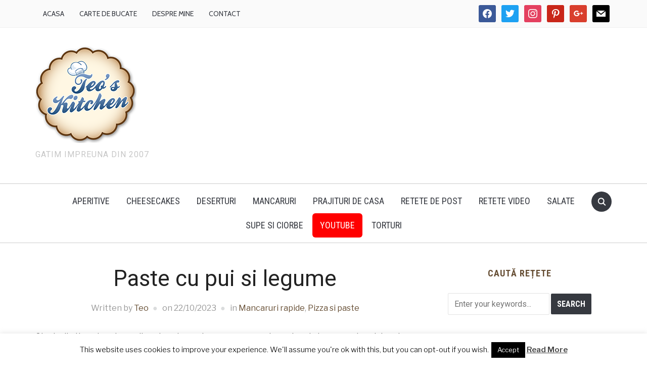

--- FILE ---
content_type: text/html; charset=UTF-8
request_url: https://teoskitchen.ro/2023/10/paste-cu-pui-si-legume.html
body_size: 20114
content:
<!DOCTYPE html>
<html lang="ro-RO">
<head>
    <meta charset="UTF-8">
    <meta name="viewport" content="width=device-width, initial-scale=1.0">
    <link rel="profile" href="http://gmpg.org/xfn/11">
    <link rel="pingback" href="https://teoskitchen.ro/xmlrpc.php">

    
	  <meta name='robots' content='index, follow, max-image-preview:large, max-snippet:-1, max-video-preview:-1' />

	<!-- This site is optimized with the Yoast SEO plugin v21.3 - https://yoast.com/wordpress/plugins/seo/ -->
	<title>Paste cu pui si legume - Retete culinare by Teo&#039;s Kitchen</title>
	<meta name="description" content="Paste cu pui si legume, o reteta ideala pentru cinele din timpul saptamanii - o reteta rapida, gustoasa, pe gustul tuturor! Vezi reteta!" />
	<link rel="canonical" href="https://teoskitchen.ro/2023/10/paste-cu-pui-si-legume.html" />
	<meta property="og:locale" content="ro_RO" />
	<meta property="og:type" content="article" />
	<meta property="og:title" content="Paste cu pui si legume - Retete culinare by Teo&#039;s Kitchen" />
	<meta property="og:description" content="Paste cu pui si legume, o reteta ideala pentru cinele din timpul saptamanii - o reteta rapida, gustoasa, pe gustul tuturor! Vezi reteta!" />
	<meta property="og:url" content="https://teoskitchen.ro/2023/10/paste-cu-pui-si-legume.html" />
	<meta property="og:site_name" content="Teo&#039;s Kitchen" />
	<meta property="article:publisher" content="http://www.facebook.com/teoskitchen" />
	<meta property="article:author" content="http://www.facebook.com/teoskitchen" />
	<meta property="article:published_time" content="2023-10-22T12:01:09+00:00" />
	<meta property="article:modified_time" content="2023-10-22T12:01:11+00:00" />
	<meta property="og:image" content="https://teoskitchen.ro/wp-content/uploads/2023/10/paste-cu-pui-si-legume-3.jpg" />
	<meta property="og:image:width" content="1280" />
	<meta property="og:image:height" content="848" />
	<meta property="og:image:type" content="image/jpeg" />
	<meta name="author" content="Teo" />
	<meta name="twitter:card" content="summary_large_image" />
	<meta name="twitter:creator" content="@teoskitchen" />
	<meta name="twitter:site" content="@teoskitchen" />
	<meta name="twitter:label1" content="Scris de" />
	<meta name="twitter:data1" content="Teo" />
	<meta name="twitter:label2" content="Timp estimat pentru citire" />
	<meta name="twitter:data2" content="3 minute" />
	<script type="application/ld+json" class="yoast-schema-graph">{"@context":"https://schema.org","@graph":[{"@type":"WebPage","@id":"https://teoskitchen.ro/2023/10/paste-cu-pui-si-legume.html","url":"https://teoskitchen.ro/2023/10/paste-cu-pui-si-legume.html","name":"Paste cu pui si legume - Retete culinare by Teo&#039;s Kitchen","isPartOf":{"@id":"https://teoskitchen.ro/#website"},"primaryImageOfPage":{"@id":"https://teoskitchen.ro/2023/10/paste-cu-pui-si-legume.html#primaryimage"},"image":{"@id":"https://teoskitchen.ro/2023/10/paste-cu-pui-si-legume.html#primaryimage"},"thumbnailUrl":"https://teoskitchen.ro/wp-content/uploads/2023/10/paste-cu-pui-si-legume-3.jpg","datePublished":"2023-10-22T12:01:09+00:00","dateModified":"2023-10-22T12:01:11+00:00","author":{"@id":"https://teoskitchen.ro/#/schema/person/e19f27e55e54b7bd9bebe019b1177df8"},"description":"Paste cu pui si legume, o reteta ideala pentru cinele din timpul saptamanii - o reteta rapida, gustoasa, pe gustul tuturor! Vezi reteta!","breadcrumb":{"@id":"https://teoskitchen.ro/2023/10/paste-cu-pui-si-legume.html#breadcrumb"},"inLanguage":"ro-RO","potentialAction":[{"@type":"ReadAction","target":["https://teoskitchen.ro/2023/10/paste-cu-pui-si-legume.html"]}]},{"@type":"ImageObject","inLanguage":"ro-RO","@id":"https://teoskitchen.ro/2023/10/paste-cu-pui-si-legume.html#primaryimage","url":"https://teoskitchen.ro/wp-content/uploads/2023/10/paste-cu-pui-si-legume-3.jpg","contentUrl":"https://teoskitchen.ro/wp-content/uploads/2023/10/paste-cu-pui-si-legume-3.jpg","width":1280,"height":848,"caption":"Paste cu pui si legume"},{"@type":"BreadcrumbList","@id":"https://teoskitchen.ro/2023/10/paste-cu-pui-si-legume.html#breadcrumb","itemListElement":[{"@type":"ListItem","position":1,"name":"Retete culinare","item":"https://teoskitchen.ro/"},{"@type":"ListItem","position":2,"name":"Paste cu pui si legume"}]},{"@type":"WebSite","@id":"https://teoskitchen.ro/#website","url":"https://teoskitchen.ro/","name":"Teo&#039;s Kitchen","description":"Gatim impreuna din 2007","potentialAction":[{"@type":"SearchAction","target":{"@type":"EntryPoint","urlTemplate":"https://teoskitchen.ro/?s={search_term_string}"},"query-input":"required name=search_term_string"}],"inLanguage":"ro-RO"},{"@type":"Person","@id":"https://teoskitchen.ro/#/schema/person/e19f27e55e54b7bd9bebe019b1177df8","name":"Teo","image":{"@type":"ImageObject","inLanguage":"ro-RO","@id":"https://teoskitchen.ro/#/schema/person/image/","url":"https://secure.gravatar.com/avatar/d41655afac447d5c6e83b372178bd4e6?s=96&d=mm&r=g","contentUrl":"https://secure.gravatar.com/avatar/d41655afac447d5c6e83b372178bd4e6?s=96&d=mm&r=g","caption":"Teo"},"sameAs":["https://teoskitchen.ro","http://www.facebook.com/teoskitchen","https://twitter.com/teoskitchen"],"url":"https://teoskitchen.ro/author/teo"}]}</script>
	<!-- / Yoast SEO plugin. -->


<link rel='dns-prefetch' href='//fonts.googleapis.com' />
<link rel="alternate" type="application/rss+xml" title="Teo&#039;s Kitchen &raquo; Flux" href="https://teoskitchen.ro/feed" />
<link rel="alternate" type="application/rss+xml" title="Teo&#039;s Kitchen &raquo; Flux comentarii" href="https://teoskitchen.ro/comments/feed" />
<link rel="alternate" type="application/rss+xml" title="Flux comentarii Teo&#039;s Kitchen &raquo; Paste cu pui si legume" href="https://teoskitchen.ro/2023/10/paste-cu-pui-si-legume.html/feed" />
<script type="text/javascript">
window._wpemojiSettings = {"baseUrl":"https:\/\/s.w.org\/images\/core\/emoji\/14.0.0\/72x72\/","ext":".png","svgUrl":"https:\/\/s.w.org\/images\/core\/emoji\/14.0.0\/svg\/","svgExt":".svg","source":{"concatemoji":"https:\/\/teoskitchen.ro\/wp-includes\/js\/wp-emoji-release.min.js?ver=6.3.7"}};
/*! This file is auto-generated */
!function(i,n){var o,s,e;function c(e){try{var t={supportTests:e,timestamp:(new Date).valueOf()};sessionStorage.setItem(o,JSON.stringify(t))}catch(e){}}function p(e,t,n){e.clearRect(0,0,e.canvas.width,e.canvas.height),e.fillText(t,0,0);var t=new Uint32Array(e.getImageData(0,0,e.canvas.width,e.canvas.height).data),r=(e.clearRect(0,0,e.canvas.width,e.canvas.height),e.fillText(n,0,0),new Uint32Array(e.getImageData(0,0,e.canvas.width,e.canvas.height).data));return t.every(function(e,t){return e===r[t]})}function u(e,t,n){switch(t){case"flag":return n(e,"\ud83c\udff3\ufe0f\u200d\u26a7\ufe0f","\ud83c\udff3\ufe0f\u200b\u26a7\ufe0f")?!1:!n(e,"\ud83c\uddfa\ud83c\uddf3","\ud83c\uddfa\u200b\ud83c\uddf3")&&!n(e,"\ud83c\udff4\udb40\udc67\udb40\udc62\udb40\udc65\udb40\udc6e\udb40\udc67\udb40\udc7f","\ud83c\udff4\u200b\udb40\udc67\u200b\udb40\udc62\u200b\udb40\udc65\u200b\udb40\udc6e\u200b\udb40\udc67\u200b\udb40\udc7f");case"emoji":return!n(e,"\ud83e\udef1\ud83c\udffb\u200d\ud83e\udef2\ud83c\udfff","\ud83e\udef1\ud83c\udffb\u200b\ud83e\udef2\ud83c\udfff")}return!1}function f(e,t,n){var r="undefined"!=typeof WorkerGlobalScope&&self instanceof WorkerGlobalScope?new OffscreenCanvas(300,150):i.createElement("canvas"),a=r.getContext("2d",{willReadFrequently:!0}),o=(a.textBaseline="top",a.font="600 32px Arial",{});return e.forEach(function(e){o[e]=t(a,e,n)}),o}function t(e){var t=i.createElement("script");t.src=e,t.defer=!0,i.head.appendChild(t)}"undefined"!=typeof Promise&&(o="wpEmojiSettingsSupports",s=["flag","emoji"],n.supports={everything:!0,everythingExceptFlag:!0},e=new Promise(function(e){i.addEventListener("DOMContentLoaded",e,{once:!0})}),new Promise(function(t){var n=function(){try{var e=JSON.parse(sessionStorage.getItem(o));if("object"==typeof e&&"number"==typeof e.timestamp&&(new Date).valueOf()<e.timestamp+604800&&"object"==typeof e.supportTests)return e.supportTests}catch(e){}return null}();if(!n){if("undefined"!=typeof Worker&&"undefined"!=typeof OffscreenCanvas&&"undefined"!=typeof URL&&URL.createObjectURL&&"undefined"!=typeof Blob)try{var e="postMessage("+f.toString()+"("+[JSON.stringify(s),u.toString(),p.toString()].join(",")+"));",r=new Blob([e],{type:"text/javascript"}),a=new Worker(URL.createObjectURL(r),{name:"wpTestEmojiSupports"});return void(a.onmessage=function(e){c(n=e.data),a.terminate(),t(n)})}catch(e){}c(n=f(s,u,p))}t(n)}).then(function(e){for(var t in e)n.supports[t]=e[t],n.supports.everything=n.supports.everything&&n.supports[t],"flag"!==t&&(n.supports.everythingExceptFlag=n.supports.everythingExceptFlag&&n.supports[t]);n.supports.everythingExceptFlag=n.supports.everythingExceptFlag&&!n.supports.flag,n.DOMReady=!1,n.readyCallback=function(){n.DOMReady=!0}}).then(function(){return e}).then(function(){var e;n.supports.everything||(n.readyCallback(),(e=n.source||{}).concatemoji?t(e.concatemoji):e.wpemoji&&e.twemoji&&(t(e.twemoji),t(e.wpemoji)))}))}((window,document),window._wpemojiSettings);
</script>
<style type="text/css">
img.wp-smiley,
img.emoji {
	display: inline !important;
	border: none !important;
	box-shadow: none !important;
	height: 1em !important;
	width: 1em !important;
	margin: 0 0.07em !important;
	vertical-align: -0.1em !important;
	background: none !important;
	padding: 0 !important;
}
</style>
	<link rel='stylesheet' id='wp-block-library-css' href='https://teoskitchen.ro/wp-includes/css/dist/block-library/style.min.css?ver=6.3.7' type='text/css' media='all' />
<style id='wp-block-library-theme-inline-css' type='text/css'>
.wp-block-audio figcaption{color:#555;font-size:13px;text-align:center}.is-dark-theme .wp-block-audio figcaption{color:hsla(0,0%,100%,.65)}.wp-block-audio{margin:0 0 1em}.wp-block-code{border:1px solid #ccc;border-radius:4px;font-family:Menlo,Consolas,monaco,monospace;padding:.8em 1em}.wp-block-embed figcaption{color:#555;font-size:13px;text-align:center}.is-dark-theme .wp-block-embed figcaption{color:hsla(0,0%,100%,.65)}.wp-block-embed{margin:0 0 1em}.blocks-gallery-caption{color:#555;font-size:13px;text-align:center}.is-dark-theme .blocks-gallery-caption{color:hsla(0,0%,100%,.65)}.wp-block-image figcaption{color:#555;font-size:13px;text-align:center}.is-dark-theme .wp-block-image figcaption{color:hsla(0,0%,100%,.65)}.wp-block-image{margin:0 0 1em}.wp-block-pullquote{border-bottom:4px solid;border-top:4px solid;color:currentColor;margin-bottom:1.75em}.wp-block-pullquote cite,.wp-block-pullquote footer,.wp-block-pullquote__citation{color:currentColor;font-size:.8125em;font-style:normal;text-transform:uppercase}.wp-block-quote{border-left:.25em solid;margin:0 0 1.75em;padding-left:1em}.wp-block-quote cite,.wp-block-quote footer{color:currentColor;font-size:.8125em;font-style:normal;position:relative}.wp-block-quote.has-text-align-right{border-left:none;border-right:.25em solid;padding-left:0;padding-right:1em}.wp-block-quote.has-text-align-center{border:none;padding-left:0}.wp-block-quote.is-large,.wp-block-quote.is-style-large,.wp-block-quote.is-style-plain{border:none}.wp-block-search .wp-block-search__label{font-weight:700}.wp-block-search__button{border:1px solid #ccc;padding:.375em .625em}:where(.wp-block-group.has-background){padding:1.25em 2.375em}.wp-block-separator.has-css-opacity{opacity:.4}.wp-block-separator{border:none;border-bottom:2px solid;margin-left:auto;margin-right:auto}.wp-block-separator.has-alpha-channel-opacity{opacity:1}.wp-block-separator:not(.is-style-wide):not(.is-style-dots){width:100px}.wp-block-separator.has-background:not(.is-style-dots){border-bottom:none;height:1px}.wp-block-separator.has-background:not(.is-style-wide):not(.is-style-dots){height:2px}.wp-block-table{margin:0 0 1em}.wp-block-table td,.wp-block-table th{word-break:normal}.wp-block-table figcaption{color:#555;font-size:13px;text-align:center}.is-dark-theme .wp-block-table figcaption{color:hsla(0,0%,100%,.65)}.wp-block-video figcaption{color:#555;font-size:13px;text-align:center}.is-dark-theme .wp-block-video figcaption{color:hsla(0,0%,100%,.65)}.wp-block-video{margin:0 0 1em}.wp-block-template-part.has-background{margin-bottom:0;margin-top:0;padding:1.25em 2.375em}
</style>
<link rel='stylesheet' id='swiper-css-css' href='https://teoskitchen.ro/wp-content/plugins/instagram-widget-by-wpzoom/dist/styles/library/swiper.css?ver=7.4.1' type='text/css' media='all' />
<link rel='stylesheet' id='dashicons-css' href='https://teoskitchen.ro/wp-includes/css/dashicons.min.css?ver=6.3.7' type='text/css' media='all' />
<link rel='stylesheet' id='magnific-popup-css' href='https://teoskitchen.ro/wp-content/plugins/instagram-widget-by-wpzoom/dist/styles/library/magnific-popup.css?ver=2.1.9' type='text/css' media='all' />
<link rel='stylesheet' id='wpz-insta_block-frontend-style-css' href='https://teoskitchen.ro/wp-content/plugins/instagram-widget-by-wpzoom/dist/styles/frontend/index.css?ver=88334af8e7b2e2d861de8f44ef434a93' type='text/css' media='all' />
<style id='collapsing-archives-style-inline-css' type='text/css'>


</style>
<style id='collapsing-categories-style-inline-css' type='text/css'>


</style>
<link rel='stylesheet' id='wpzoom-social-icons-block-style-css' href='https://teoskitchen.ro/wp-content/plugins/social-icons-widget-by-wpzoom/block/dist/style-wpzoom-social-icons.css?ver=4.2.14' type='text/css' media='all' />
<link rel='stylesheet' id='quads-style-css-css' href='https://teoskitchen.ro/wp-content/plugins/quick-adsense-reloaded/includes/gutenberg/dist/blocks.style.build.css?ver=2.0.78' type='text/css' media='all' />
<style id='classic-theme-styles-inline-css' type='text/css'>
/*! This file is auto-generated */
.wp-block-button__link{color:#fff;background-color:#32373c;border-radius:9999px;box-shadow:none;text-decoration:none;padding:calc(.667em + 2px) calc(1.333em + 2px);font-size:1.125em}.wp-block-file__button{background:#32373c;color:#fff;text-decoration:none}
</style>
<style id='global-styles-inline-css' type='text/css'>
body{--wp--preset--color--black: #000000;--wp--preset--color--cyan-bluish-gray: #abb8c3;--wp--preset--color--white: #ffffff;--wp--preset--color--pale-pink: #f78da7;--wp--preset--color--vivid-red: #cf2e2e;--wp--preset--color--luminous-vivid-orange: #ff6900;--wp--preset--color--luminous-vivid-amber: #fcb900;--wp--preset--color--light-green-cyan: #7bdcb5;--wp--preset--color--vivid-green-cyan: #00d084;--wp--preset--color--pale-cyan-blue: #8ed1fc;--wp--preset--color--vivid-cyan-blue: #0693e3;--wp--preset--color--vivid-purple: #9b51e0;--wp--preset--gradient--vivid-cyan-blue-to-vivid-purple: linear-gradient(135deg,rgba(6,147,227,1) 0%,rgb(155,81,224) 100%);--wp--preset--gradient--light-green-cyan-to-vivid-green-cyan: linear-gradient(135deg,rgb(122,220,180) 0%,rgb(0,208,130) 100%);--wp--preset--gradient--luminous-vivid-amber-to-luminous-vivid-orange: linear-gradient(135deg,rgba(252,185,0,1) 0%,rgba(255,105,0,1) 100%);--wp--preset--gradient--luminous-vivid-orange-to-vivid-red: linear-gradient(135deg,rgba(255,105,0,1) 0%,rgb(207,46,46) 100%);--wp--preset--gradient--very-light-gray-to-cyan-bluish-gray: linear-gradient(135deg,rgb(238,238,238) 0%,rgb(169,184,195) 100%);--wp--preset--gradient--cool-to-warm-spectrum: linear-gradient(135deg,rgb(74,234,220) 0%,rgb(151,120,209) 20%,rgb(207,42,186) 40%,rgb(238,44,130) 60%,rgb(251,105,98) 80%,rgb(254,248,76) 100%);--wp--preset--gradient--blush-light-purple: linear-gradient(135deg,rgb(255,206,236) 0%,rgb(152,150,240) 100%);--wp--preset--gradient--blush-bordeaux: linear-gradient(135deg,rgb(254,205,165) 0%,rgb(254,45,45) 50%,rgb(107,0,62) 100%);--wp--preset--gradient--luminous-dusk: linear-gradient(135deg,rgb(255,203,112) 0%,rgb(199,81,192) 50%,rgb(65,88,208) 100%);--wp--preset--gradient--pale-ocean: linear-gradient(135deg,rgb(255,245,203) 0%,rgb(182,227,212) 50%,rgb(51,167,181) 100%);--wp--preset--gradient--electric-grass: linear-gradient(135deg,rgb(202,248,128) 0%,rgb(113,206,126) 100%);--wp--preset--gradient--midnight: linear-gradient(135deg,rgb(2,3,129) 0%,rgb(40,116,252) 100%);--wp--preset--font-size--small: 13px;--wp--preset--font-size--medium: 20px;--wp--preset--font-size--large: 36px;--wp--preset--font-size--x-large: 42px;--wp--preset--spacing--20: 0.44rem;--wp--preset--spacing--30: 0.67rem;--wp--preset--spacing--40: 1rem;--wp--preset--spacing--50: 1.5rem;--wp--preset--spacing--60: 2.25rem;--wp--preset--spacing--70: 3.38rem;--wp--preset--spacing--80: 5.06rem;--wp--preset--shadow--natural: 6px 6px 9px rgba(0, 0, 0, 0.2);--wp--preset--shadow--deep: 12px 12px 50px rgba(0, 0, 0, 0.4);--wp--preset--shadow--sharp: 6px 6px 0px rgba(0, 0, 0, 0.2);--wp--preset--shadow--outlined: 6px 6px 0px -3px rgba(255, 255, 255, 1), 6px 6px rgba(0, 0, 0, 1);--wp--preset--shadow--crisp: 6px 6px 0px rgba(0, 0, 0, 1);}:where(.is-layout-flex){gap: 0.5em;}:where(.is-layout-grid){gap: 0.5em;}body .is-layout-flow > .alignleft{float: left;margin-inline-start: 0;margin-inline-end: 2em;}body .is-layout-flow > .alignright{float: right;margin-inline-start: 2em;margin-inline-end: 0;}body .is-layout-flow > .aligncenter{margin-left: auto !important;margin-right: auto !important;}body .is-layout-constrained > .alignleft{float: left;margin-inline-start: 0;margin-inline-end: 2em;}body .is-layout-constrained > .alignright{float: right;margin-inline-start: 2em;margin-inline-end: 0;}body .is-layout-constrained > .aligncenter{margin-left: auto !important;margin-right: auto !important;}body .is-layout-constrained > :where(:not(.alignleft):not(.alignright):not(.alignfull)){max-width: var(--wp--style--global--content-size);margin-left: auto !important;margin-right: auto !important;}body .is-layout-constrained > .alignwide{max-width: var(--wp--style--global--wide-size);}body .is-layout-flex{display: flex;}body .is-layout-flex{flex-wrap: wrap;align-items: center;}body .is-layout-flex > *{margin: 0;}body .is-layout-grid{display: grid;}body .is-layout-grid > *{margin: 0;}:where(.wp-block-columns.is-layout-flex){gap: 2em;}:where(.wp-block-columns.is-layout-grid){gap: 2em;}:where(.wp-block-post-template.is-layout-flex){gap: 1.25em;}:where(.wp-block-post-template.is-layout-grid){gap: 1.25em;}.has-black-color{color: var(--wp--preset--color--black) !important;}.has-cyan-bluish-gray-color{color: var(--wp--preset--color--cyan-bluish-gray) !important;}.has-white-color{color: var(--wp--preset--color--white) !important;}.has-pale-pink-color{color: var(--wp--preset--color--pale-pink) !important;}.has-vivid-red-color{color: var(--wp--preset--color--vivid-red) !important;}.has-luminous-vivid-orange-color{color: var(--wp--preset--color--luminous-vivid-orange) !important;}.has-luminous-vivid-amber-color{color: var(--wp--preset--color--luminous-vivid-amber) !important;}.has-light-green-cyan-color{color: var(--wp--preset--color--light-green-cyan) !important;}.has-vivid-green-cyan-color{color: var(--wp--preset--color--vivid-green-cyan) !important;}.has-pale-cyan-blue-color{color: var(--wp--preset--color--pale-cyan-blue) !important;}.has-vivid-cyan-blue-color{color: var(--wp--preset--color--vivid-cyan-blue) !important;}.has-vivid-purple-color{color: var(--wp--preset--color--vivid-purple) !important;}.has-black-background-color{background-color: var(--wp--preset--color--black) !important;}.has-cyan-bluish-gray-background-color{background-color: var(--wp--preset--color--cyan-bluish-gray) !important;}.has-white-background-color{background-color: var(--wp--preset--color--white) !important;}.has-pale-pink-background-color{background-color: var(--wp--preset--color--pale-pink) !important;}.has-vivid-red-background-color{background-color: var(--wp--preset--color--vivid-red) !important;}.has-luminous-vivid-orange-background-color{background-color: var(--wp--preset--color--luminous-vivid-orange) !important;}.has-luminous-vivid-amber-background-color{background-color: var(--wp--preset--color--luminous-vivid-amber) !important;}.has-light-green-cyan-background-color{background-color: var(--wp--preset--color--light-green-cyan) !important;}.has-vivid-green-cyan-background-color{background-color: var(--wp--preset--color--vivid-green-cyan) !important;}.has-pale-cyan-blue-background-color{background-color: var(--wp--preset--color--pale-cyan-blue) !important;}.has-vivid-cyan-blue-background-color{background-color: var(--wp--preset--color--vivid-cyan-blue) !important;}.has-vivid-purple-background-color{background-color: var(--wp--preset--color--vivid-purple) !important;}.has-black-border-color{border-color: var(--wp--preset--color--black) !important;}.has-cyan-bluish-gray-border-color{border-color: var(--wp--preset--color--cyan-bluish-gray) !important;}.has-white-border-color{border-color: var(--wp--preset--color--white) !important;}.has-pale-pink-border-color{border-color: var(--wp--preset--color--pale-pink) !important;}.has-vivid-red-border-color{border-color: var(--wp--preset--color--vivid-red) !important;}.has-luminous-vivid-orange-border-color{border-color: var(--wp--preset--color--luminous-vivid-orange) !important;}.has-luminous-vivid-amber-border-color{border-color: var(--wp--preset--color--luminous-vivid-amber) !important;}.has-light-green-cyan-border-color{border-color: var(--wp--preset--color--light-green-cyan) !important;}.has-vivid-green-cyan-border-color{border-color: var(--wp--preset--color--vivid-green-cyan) !important;}.has-pale-cyan-blue-border-color{border-color: var(--wp--preset--color--pale-cyan-blue) !important;}.has-vivid-cyan-blue-border-color{border-color: var(--wp--preset--color--vivid-cyan-blue) !important;}.has-vivid-purple-border-color{border-color: var(--wp--preset--color--vivid-purple) !important;}.has-vivid-cyan-blue-to-vivid-purple-gradient-background{background: var(--wp--preset--gradient--vivid-cyan-blue-to-vivid-purple) !important;}.has-light-green-cyan-to-vivid-green-cyan-gradient-background{background: var(--wp--preset--gradient--light-green-cyan-to-vivid-green-cyan) !important;}.has-luminous-vivid-amber-to-luminous-vivid-orange-gradient-background{background: var(--wp--preset--gradient--luminous-vivid-amber-to-luminous-vivid-orange) !important;}.has-luminous-vivid-orange-to-vivid-red-gradient-background{background: var(--wp--preset--gradient--luminous-vivid-orange-to-vivid-red) !important;}.has-very-light-gray-to-cyan-bluish-gray-gradient-background{background: var(--wp--preset--gradient--very-light-gray-to-cyan-bluish-gray) !important;}.has-cool-to-warm-spectrum-gradient-background{background: var(--wp--preset--gradient--cool-to-warm-spectrum) !important;}.has-blush-light-purple-gradient-background{background: var(--wp--preset--gradient--blush-light-purple) !important;}.has-blush-bordeaux-gradient-background{background: var(--wp--preset--gradient--blush-bordeaux) !important;}.has-luminous-dusk-gradient-background{background: var(--wp--preset--gradient--luminous-dusk) !important;}.has-pale-ocean-gradient-background{background: var(--wp--preset--gradient--pale-ocean) !important;}.has-electric-grass-gradient-background{background: var(--wp--preset--gradient--electric-grass) !important;}.has-midnight-gradient-background{background: var(--wp--preset--gradient--midnight) !important;}.has-small-font-size{font-size: var(--wp--preset--font-size--small) !important;}.has-medium-font-size{font-size: var(--wp--preset--font-size--medium) !important;}.has-large-font-size{font-size: var(--wp--preset--font-size--large) !important;}.has-x-large-font-size{font-size: var(--wp--preset--font-size--x-large) !important;}
.wp-block-navigation a:where(:not(.wp-element-button)){color: inherit;}
:where(.wp-block-post-template.is-layout-flex){gap: 1.25em;}:where(.wp-block-post-template.is-layout-grid){gap: 1.25em;}
:where(.wp-block-columns.is-layout-flex){gap: 2em;}:where(.wp-block-columns.is-layout-grid){gap: 2em;}
.wp-block-pullquote{font-size: 1.5em;line-height: 1.6;}
</style>
<link rel='stylesheet' id='contact-form-7-css' href='https://teoskitchen.ro/wp-content/plugins/contact-form-7/includes/css/styles.css?ver=5.8.1' type='text/css' media='all' />
<link rel='stylesheet' id='cookie-law-info-css' href='https://teoskitchen.ro/wp-content/plugins/cookie-law-info/legacy/public/css/cookie-law-info-public.css?ver=3.1.4' type='text/css' media='all' />
<link rel='stylesheet' id='cookie-law-info-gdpr-css' href='https://teoskitchen.ro/wp-content/plugins/cookie-law-info/legacy/public/css/cookie-law-info-gdpr.css?ver=3.1.4' type='text/css' media='all' />
<link rel='stylesheet' id='wp-lightbox-2.min.css-css' href='https://teoskitchen.ro/wp-content/plugins/wp-lightbox-2/styles/lightbox.min.css?ver=1.3.4' type='text/css' media='all' />
<link rel='stylesheet' id='zoom-theme-utils-css-css' href='https://teoskitchen.ro/wp-content/themes/foodica/functions/wpzoom/assets/css/theme-utils.css?ver=6.3.7' type='text/css' media='all' />
<link rel='stylesheet' id='foodica-google-fonts-css' href='//fonts.googleapis.com/css?family=Libre+Franklin%3Aregular%2C100%2C200%2C300%2C500%2C600%2C700%2C800%2C900%2C100italic%2C200italic%2C300italic%2Citalic%2C500italic%2C600italic%2C700italic%2C800italic%2C900italic%7CAnnie+Use+Your+Telescope%3A%7CRoboto%3Aregular%2C100%2C200%2C300%2C500%2C600%2C700%2C800%2C900%2C100italic%2C200italic%2C300italic%2Citalic%2C500italic%2C600italic%2C700italic%2C800italic%2C900italic%7CCabin%3Aregular%2C500%2C600%2C700%2Citalic%2C500italic%2C600italic%2C700italic%7CRoboto+Condensed%3Aregular%2C100%2C200%2C300%2C500%2C600%2C700%2C800%2C900%2C100italic%2C200italic%2C300italic%2Citalic%2C500italic%2C600italic%2C700italic%2C800italic%2C900italic%7CRoboto+Slab%3Aregular%2C100%2C200%2C300%2C500%2C600%2C700%2C800%2C900%26subset%3Dlatin%2C&#038;ver=6.3.7' type='text/css' media='all' />
<link rel='stylesheet' id='foodica-style-css' href='https://teoskitchen.ro/wp-content/themes/foodica/style.css?ver=2.6.5' type='text/css' media='all' />
<link rel='stylesheet' id='media-queries-css' href='https://teoskitchen.ro/wp-content/themes/foodica/css/media-queries.css?ver=2.6.5' type='text/css' media='all' />
<link rel='stylesheet' id='foodica-google-font-default-css' href='//fonts.googleapis.com/css?family=Cabin%3A400%2C700%7CAnnie+Use+Your+Telescope%7CRoboto+Condensed%3A400%2C700%7CLibre+Franklin%3A400%2C400i%2C600%2C600i%2C700%2C700i%7CRoboto+Slab%3A300%2C400%2C700&#038;subset=cyrillic%2Ccyrillic-ext%2Cgreek%2Cgreek-ext%2Clatin-ext&#038;ver=6.3.7' type='text/css' media='all' />
<link rel='stylesheet' id='foodica-style-color-default-css' href='https://teoskitchen.ro/wp-content/themes/foodica/styles/default.css?ver=2.6.5' type='text/css' media='all' />
<link rel='stylesheet' id='wpzoom-social-icons-socicon-css' href='https://teoskitchen.ro/wp-content/plugins/social-icons-widget-by-wpzoom/assets/css/wpzoom-socicon.css?ver=1697067483' type='text/css' media='all' />
<link rel='stylesheet' id='wpzoom-social-icons-genericons-css' href='https://teoskitchen.ro/wp-content/plugins/social-icons-widget-by-wpzoom/assets/css/genericons.css?ver=1697067483' type='text/css' media='all' />
<link rel='stylesheet' id='wpzoom-social-icons-academicons-css' href='https://teoskitchen.ro/wp-content/plugins/social-icons-widget-by-wpzoom/assets/css/academicons.min.css?ver=1697067483' type='text/css' media='all' />
<link rel='stylesheet' id='wpzoom-social-icons-font-awesome-3-css' href='https://teoskitchen.ro/wp-content/plugins/social-icons-widget-by-wpzoom/assets/css/font-awesome-3.min.css?ver=1697067483' type='text/css' media='all' />
<link rel='stylesheet' id='wpzoom-social-icons-styles-css' href='https://teoskitchen.ro/wp-content/plugins/social-icons-widget-by-wpzoom/assets/css/wpzoom-social-icons-styles.css?ver=1697067483' type='text/css' media='all' />
<link rel='stylesheet' id='wpzoom-theme-css' href='https://teoskitchen.ro/wp-content/themes/foodica/styles/default.css?ver=6.3.7' type='text/css' media='all' />
<link rel='stylesheet' id='wpzoom-custom-css' href='https://teoskitchen.ro/wp-content/themes/foodica/custom.css?ver=2.6.5' type='text/css' media='all' />
<link rel='preload' as='font'  id='wpzoom-social-icons-font-academicons-woff2-css' href='https://teoskitchen.ro/wp-content/plugins/social-icons-widget-by-wpzoom/assets/font/academicons.woff2?v=1.9.2'  type='font/woff2' crossorigin />
<link rel='preload' as='font'  id='wpzoom-social-icons-font-fontawesome-3-woff2-css' href='https://teoskitchen.ro/wp-content/plugins/social-icons-widget-by-wpzoom/assets/font/fontawesome-webfont.woff2?v=4.7.0'  type='font/woff2' crossorigin />
<link rel='preload' as='font'  id='wpzoom-social-icons-font-genericons-woff-css' href='https://teoskitchen.ro/wp-content/plugins/social-icons-widget-by-wpzoom/assets/font/Genericons.woff'  type='font/woff' crossorigin />
<link rel='preload' as='font'  id='wpzoom-social-icons-font-socicon-woff2-css' href='https://teoskitchen.ro/wp-content/plugins/social-icons-widget-by-wpzoom/assets/font/socicon.woff2?v=4.2.14'  type='font/woff2' crossorigin />
<script type='text/javascript' src='https://teoskitchen.ro/wp-includes/js/jquery/jquery.min.js?ver=3.7.0' id='jquery-core-js'></script>
<script type='text/javascript' src='https://teoskitchen.ro/wp-includes/js/jquery/jquery-migrate.min.js?ver=3.4.1' id='jquery-migrate-js'></script>
<script type='text/javascript' src='https://teoskitchen.ro/wp-includes/js/underscore.min.js?ver=1.13.4' id='underscore-js'></script>
<script type='text/javascript' id='wp-util-js-extra'>
/* <![CDATA[ */
var _wpUtilSettings = {"ajax":{"url":"\/wp-admin\/admin-ajax.php"}};
/* ]]> */
</script>
<script type='text/javascript' src='https://teoskitchen.ro/wp-includes/js/wp-util.min.js?ver=6.3.7' id='wp-util-js'></script>
<script type='text/javascript' src='https://teoskitchen.ro/wp-content/plugins/instagram-widget-by-wpzoom/dist/scripts/library/magnific-popup.js?ver=1697067485' id='magnific-popup-js'></script>
<script type='text/javascript' src='https://teoskitchen.ro/wp-content/plugins/instagram-widget-by-wpzoom/dist/scripts/library/swiper.js?ver=7.4.1' id='swiper-js-js'></script>
<script type='text/javascript' src='https://teoskitchen.ro/wp-content/plugins/instagram-widget-by-wpzoom/dist/scripts/frontend/block.js?ver=bbee4d67b2da18bd1bf250c180e626bb' id='wpz-insta_block-frontend-script-js'></script>
<script type='text/javascript' id='cookie-law-info-js-extra'>
/* <![CDATA[ */
var Cli_Data = {"nn_cookie_ids":[],"cookielist":[],"non_necessary_cookies":[],"ccpaEnabled":"","ccpaRegionBased":"","ccpaBarEnabled":"","strictlyEnabled":["necessary","obligatoire"],"ccpaType":"gdpr","js_blocking":"","custom_integration":"","triggerDomRefresh":"","secure_cookies":""};
var cli_cookiebar_settings = {"animate_speed_hide":"500","animate_speed_show":"500","background":"#FFF","border":"#b1a6a6c2","border_on":"","button_1_button_colour":"#000","button_1_button_hover":"#000000","button_1_link_colour":"#fff","button_1_as_button":"1","button_1_new_win":"","button_2_button_colour":"#333","button_2_button_hover":"#292929","button_2_link_colour":"#444","button_2_as_button":"","button_2_hidebar":"","button_3_button_colour":"#000","button_3_button_hover":"#000000","button_3_link_colour":"#fff","button_3_as_button":"1","button_3_new_win":"","button_4_button_colour":"#000","button_4_button_hover":"#000000","button_4_link_colour":"#fff","button_4_as_button":"1","button_7_button_colour":"#61a229","button_7_button_hover":"#4e8221","button_7_link_colour":"#fff","button_7_as_button":"1","button_7_new_win":"","font_family":"inherit","header_fix":"","notify_animate_hide":"1","notify_animate_show":"","notify_div_id":"#cookie-law-info-bar","notify_position_horizontal":"right","notify_position_vertical":"bottom","scroll_close":"","scroll_close_reload":"","accept_close_reload":"","reject_close_reload":"","showagain_tab":"1","showagain_background":"#fff","showagain_border":"#000","showagain_div_id":"#cookie-law-info-again","showagain_x_position":"100px","text":"#000","show_once_yn":"","show_once":"10000","logging_on":"","as_popup":"","popup_overlay":"1","bar_heading_text":"","cookie_bar_as":"banner","popup_showagain_position":"bottom-right","widget_position":"left"};
var log_object = {"ajax_url":"https:\/\/teoskitchen.ro\/wp-admin\/admin-ajax.php"};
/* ]]> */
</script>
<script type='text/javascript' src='https://teoskitchen.ro/wp-content/plugins/cookie-law-info/legacy/public/js/cookie-law-info-public.js?ver=3.1.4' id='cookie-law-info-js'></script>
<script type='text/javascript' src='https://teoskitchen.ro/wp-content/themes/foodica/js/init.js?ver=6.3.7' id='wpzoom-init-js'></script>
<link rel="https://api.w.org/" href="https://teoskitchen.ro/wp-json/" /><link rel="alternate" type="application/json" href="https://teoskitchen.ro/wp-json/wp/v2/posts/51180" /><link rel="EditURI" type="application/rsd+xml" title="RSD" href="https://teoskitchen.ro/xmlrpc.php?rsd" />
<link rel='shortlink' href='https://teoskitchen.ro/?p=51180' />
<link rel="alternate" type="application/json+oembed" href="https://teoskitchen.ro/wp-json/oembed/1.0/embed?url=https%3A%2F%2Fteoskitchen.ro%2F2023%2F10%2Fpaste-cu-pui-si-legume.html" />
<link rel="alternate" type="text/xml+oembed" href="https://teoskitchen.ro/wp-json/oembed/1.0/embed?url=https%3A%2F%2Fteoskitchen.ro%2F2023%2F10%2Fpaste-cu-pui-si-legume.html&#038;format=xml" />
<style type='text/css'></style>
<style type="text/css" id="simple-css-output">/** Coduri culoare folosite:maro #664e34albastru #265480;**//*Site description*/.navbar-brand .tagline { color: #265480;}/*Borders menu*/.main-navbar { border-top: 1px solid #CCC; border-bottom: 1px solid #CCC;}/*Menu size*/.top-navbar a { font-size: 14px;}.tag_list a::after { height: 22px;}</style><script type='text/javascript'>document.cookie = 'quads_browser_width='+screen.width;</script><!-- WPZOOM Theme / Framework -->
<meta name="generator" content="Foodica 2.6.5" />
<meta name="generator" content="WPZOOM Framework 1.9.19" />
<script async src="//pagead2.googlesyndication.com/pagead/js/adsbygoogle.js"></script>
<script>
  (adsbygoogle = window.adsbygoogle || []).push({
    google_ad_client: "ca-pub-0203664684439313",
    enable_page_level_ads: true
  });
</script>


<!-- Begin Theme Custom CSS -->
<style type="text/css" id="foodica-custom-css">
.navbar-brand-wpz a:hover{color:#265480;}a:hover{color:#265480;}button:hover, input[type=button]:hover, input[type=reset]:hover, input[type=submit]:hover{background:#265480;}.top-navbar navbar-wpz > li > a:hover{color:#265480;}.top-navbar .navbar-wpz .current-menu-item > a, .top-navbar .navbar-wpz .current_page_item > a, .top-navbar .navbar-wpz .current-menu-parent > a{color:#265480;}.main-navbar .navbar-wpz > li > a:hover{color:#265480;}.main-navbar .navbar-wpz > .current-menu-item > a, .main-navbar .navbar-wpz > .current_page_item > a, .main-navbar .navbar-wpz > .current-menu-parent > a{color:#265480;}.sb-search .sb-icon-search:hover, .sb-search .sb-search-input{background:#265480;}.entry-title a{color:#664e34;font-family:"Roboto";}.entry-meta a{color:#664e34;}.recent-posts .entry-meta a{border-color:#664e34;}.readmore_button a{color:#664e34;}.single .entry-meta a:hover{color:#265480;}.widget .title{color:#664e34;}.footer-menu ul li a:hover{color:#265480;}.navbar-brand-wpz .tagline{font-family:"Roboto";}.slides li h3 a{font-family:"Roboto";}.single h1.entry-title{font-family:"Roboto";}
@media screen and (min-width: 769px){.slides li h3 a:hover{color:#265480;}}
</style>
<!-- End Theme Custom CSS -->
<style type="text/css" id="custom-background-css">
body.custom-background { background-color: #ffffff; }
</style>
	</head>
<body class="post-template-default single single-post postid-51180 single-format-standard custom-background wp-custom-logo">

<div class="page-wrap">

    <header class="site-header">

        <nav class="top-navbar" role="navigation">

            <div class="inner-wrap">

                <div class="header_social">
                    <div id="zoom-social-icons-widget-2" class="widget zoom-social-icons-widget"><h3 class="title"><span>Follow us</span></h3>
		
<ul class="zoom-social-icons-list zoom-social-icons-list--with-canvas zoom-social-icons-list--rounded zoom-social-icons-list--no-labels">

		
				<li class="zoom-social_icons-list__item">
		<a class="zoom-social_icons-list__link" href="https://www.facebook.com/teoskitchen/" target="_blank" title="Friend me on Facebook" >
									
						<span class="screen-reader-text">facebook</span>
			
						<span class="zoom-social_icons-list-span social-icon socicon socicon-facebook" data-hover-rule="background-color" data-hover-color="#3b5998" style="background-color : #3b5998; font-size: 18px; padding:8px" ></span>
			
					</a>
	</li>

	
				<li class="zoom-social_icons-list__item">
		<a class="zoom-social_icons-list__link" href="http://www.twitter.com/teoskitchen" target="_blank" title="Follow Me" >
									
						<span class="screen-reader-text">twitter</span>
			
						<span class="zoom-social_icons-list-span social-icon socicon socicon-twitter" data-hover-rule="background-color" data-hover-color="#1da1f2" style="background-color : #1da1f2; font-size: 18px; padding:8px" ></span>
			
					</a>
	</li>

	
				<li class="zoom-social_icons-list__item">
		<a class="zoom-social_icons-list__link" href="https://www.instagram.com/teoskitchen/" target="_blank" title="Instagram" >
									
						<span class="screen-reader-text">instagram</span>
			
						<span class="zoom-social_icons-list-span social-icon socicon socicon-instagram" data-hover-rule="background-color" data-hover-color="#e4405f" style="background-color : #e4405f; font-size: 18px; padding:8px" ></span>
			
					</a>
	</li>

	
				<li class="zoom-social_icons-list__item">
		<a class="zoom-social_icons-list__link" href="http://www.pinterest.com/teoskitchen" target="_blank" title="" >
									
						<span class="screen-reader-text">pinterest</span>
			
						<span class="zoom-social_icons-list-span social-icon socicon socicon-pinterest" data-hover-rule="background-color" data-hover-color="#c92619" style="background-color : #c92619; font-size: 18px; padding:8px" ></span>
			
					</a>
	</li>

	
				<li class="zoom-social_icons-list__item">
		<a class="zoom-social_icons-list__link" href="https://plus.google.com/107378813798020077733/posts" target="_blank" title="" >
									
						<span class="screen-reader-text">google</span>
			
						<span class="zoom-social_icons-list-span social-icon socicon socicon-google" data-hover-rule="background-color" data-hover-color="#d93e2d" style="background-color : #d93e2d; font-size: 18px; padding:8px" ></span>
			
					</a>
	</li>

	
				<li class="zoom-social_icons-list__item">
		<a class="zoom-social_icons-list__link" href="http://feedburner.google.com/fb/a/mailverify?uri=teoskitchen&#038;loc=en_US" target="_blank" title="" >
									
						<span class="screen-reader-text">mail</span>
			
						<span class="zoom-social_icons-list-span social-icon socicon socicon-mail" data-hover-rule="background-color" data-hover-color="#000000" style="background-color : #000000; font-size: 18px; padding:8px" ></span>
			
					</a>
	</li>

	
</ul>

		</div>
                </div>

                <div id="navbar-top">

                    <div class="menu-top-meniu-container"><ul id="menu-top-meniu" class="navbar-wpz dropdown sf-menu"><li id="menu-item-15140" class="menu-item menu-item-type-custom menu-item-object-custom menu-item-15140"><a href="https://www.teoskitchen.ro/">Acasa</a></li>
<li id="menu-item-15143" class="menu-item menu-item-type-post_type menu-item-object-page menu-item-15143"><a href="https://teoskitchen.ro/carte-de-bucate">Carte de bucate</a></li>
<li id="menu-item-15142" class="menu-item menu-item-type-post_type menu-item-object-page menu-item-15142"><a href="https://teoskitchen.ro/despre-mine">Despre mine</a></li>
<li id="menu-item-15141" class="menu-item menu-item-type-post_type menu-item-object-page menu-item-15141"><a href="https://teoskitchen.ro/contact">Contact</a></li>
</ul></div>
                </div><!-- #navbar-top -->

            </div><!-- ./inner-wrap -->

        </nav><!-- .navbar -->

        <div class="clear"></div>


        <div class="inner-wrap">

            <div class="navbar-brand-wpz left-align">

                <a href="https://teoskitchen.ro/" class="custom-logo-link" rel="home" itemprop="url"><img width="200" height="193" src="https://teoskitchen.ro/wp-content/uploads/2016/10/teoskitchen_logo_food.png" class="custom-logo no-lazyload no-lazy a3-notlazy" alt="Teo&#039;s Kitchen" decoding="async" itemprop="logo" srcset="https://teoskitchen.ro/wp-content/uploads/2016/10/teoskitchen_logo_food.png 200w, https://teoskitchen.ro/wp-content/uploads/2016/10/teoskitchen_logo_food-57x55.png 57w" sizes="(max-width: 200px) 100vw, 200px" /></a>
                <p class="tagline">Gatim impreuna din 2007</p>

            </div><!-- .navbar-brand -->


                            <div class="adv">

                    <style>
.home_page_1 { width: 320px; height: 100px; }
@media(min-width: 500px) { .home_page_1 { width: 468px; height: 60px; } }
@media(min-width: 800px) { .home_page_1 { width: 800px; height: 200px; } }
</style>
<script async src="//pagead2.googlesyndication.com/pagead/js/adsbygoogle.js"></script>
<!-- home_page_1 -->
<ins class="adsbygoogle home_page_1"
     style="display:inline-block"
     data-ad-client="ca-pub-0203664684439313"
     data-ad-slot="1411222901"></ins>
<script>
(adsbygoogle = window.adsbygoogle || []).push({});
</script>
                </div><!-- /.adv --> <div class="clear"></div>
            
        </div>


        <nav class="main-navbar" role="navigation">

            <div class="inner-wrap">

                <div id="sb-search" class="sb-search">
                    <form method="get" id="searchform" action="https://teoskitchen.ro/">
	<input type="search" class="sb-search-input" placeholder="Enter your keywords..."  name="s" id="s" />
    <input type="submit" id="searchsubmit" class="sb-search-submit" value="Search" />
    <span class="sb-icon-search"></span>
</form>                </div>


                <div class="navbar-header-main">
                    <div id="menu-main-slide" class="menu-meniu-2-container"><ul id="menu-meniu-2" class="menu"><li id="menu-item-15144" class="menu-item menu-item-type-taxonomy menu-item-object-category menu-item-15144"><a href="https://teoskitchen.ro/aperitive">Aperitive</a></li>
<li id="menu-item-15145" class="menu-item menu-item-type-taxonomy menu-item-object-category menu-item-15145"><a href="https://teoskitchen.ro/cheesecakes">Cheesecakes</a></li>
<li id="menu-item-15146" class="menu-item menu-item-type-taxonomy menu-item-object-category menu-item-15146"><a href="https://teoskitchen.ro/deserturi">Deserturi</a></li>
<li id="menu-item-15147" class="menu-item menu-item-type-taxonomy menu-item-object-category menu-item-15147"><a href="https://teoskitchen.ro/mancaruri">Mancaruri</a></li>
<li id="menu-item-15148" class="menu-item menu-item-type-taxonomy menu-item-object-category menu-item-15148"><a href="https://teoskitchen.ro/prajituri-de-casa">Prajituri de casa</a></li>
<li id="menu-item-15149" class="menu-item menu-item-type-taxonomy menu-item-object-category menu-item-15149"><a href="https://teoskitchen.ro/retete-de-post">Retete de post</a></li>
<li id="menu-item-15150" class="menu-item menu-item-type-taxonomy menu-item-object-category menu-item-15150"><a href="https://teoskitchen.ro/retete-video">Retete video</a></li>
<li id="menu-item-15151" class="menu-item menu-item-type-taxonomy menu-item-object-category menu-item-15151"><a href="https://teoskitchen.ro/salate">Salate</a></li>
<li id="menu-item-15152" class="menu-item menu-item-type-taxonomy menu-item-object-category menu-item-15152"><a href="https://teoskitchen.ro/supe-si-ciorbe">Supe si ciorbe</a></li>
<li id="menu-item-15154" class="cola_red menu-item menu-item-type-custom menu-item-object-custom menu-item-15154"><a href="https://www.youtube.com/channel/UCkKvqEAjTVC-lMI2aPceuqA?view_as=subscriber">YouTUBE</a></li>
<li id="menu-item-15153" class="menu-item menu-item-type-taxonomy menu-item-object-category menu-item-15153"><a href="https://teoskitchen.ro/torturi">Torturi</a></li>
</ul></div>
                </div>

                <div id="navbar-main">

                    <div class="menu-meniu-2-container"><ul id="menu-meniu-3" class="navbar-wpz dropdown sf-menu"><li class="menu-item menu-item-type-taxonomy menu-item-object-category menu-item-15144"><a href="https://teoskitchen.ro/aperitive">Aperitive</a></li>
<li class="menu-item menu-item-type-taxonomy menu-item-object-category menu-item-15145"><a href="https://teoskitchen.ro/cheesecakes">Cheesecakes</a></li>
<li class="menu-item menu-item-type-taxonomy menu-item-object-category menu-item-15146"><a href="https://teoskitchen.ro/deserturi">Deserturi</a></li>
<li class="menu-item menu-item-type-taxonomy menu-item-object-category menu-item-15147"><a href="https://teoskitchen.ro/mancaruri">Mancaruri</a></li>
<li class="menu-item menu-item-type-taxonomy menu-item-object-category menu-item-15148"><a href="https://teoskitchen.ro/prajituri-de-casa">Prajituri de casa</a></li>
<li class="menu-item menu-item-type-taxonomy menu-item-object-category menu-item-15149"><a href="https://teoskitchen.ro/retete-de-post">Retete de post</a></li>
<li class="menu-item menu-item-type-taxonomy menu-item-object-category menu-item-15150"><a href="https://teoskitchen.ro/retete-video">Retete video</a></li>
<li class="menu-item menu-item-type-taxonomy menu-item-object-category menu-item-15151"><a href="https://teoskitchen.ro/salate">Salate</a></li>
<li class="menu-item menu-item-type-taxonomy menu-item-object-category menu-item-15152"><a href="https://teoskitchen.ro/supe-si-ciorbe">Supe si ciorbe</a></li>
<li class="cola_red menu-item menu-item-type-custom menu-item-object-custom menu-item-15154"><a href="https://www.youtube.com/channel/UCkKvqEAjTVC-lMI2aPceuqA?view_as=subscriber">YouTUBE</a></li>
<li class="menu-item menu-item-type-taxonomy menu-item-object-category menu-item-15153"><a href="https://teoskitchen.ro/torturi">Torturi</a></li>
</ul></div>

                </div><!-- #navbar-main -->


            </div><!-- ./inner-wrap -->

        </nav><!-- .navbar -->

        <div class="clear"></div>


    </header><!-- .site-header -->

    <div class="inner-wrap">

    <main id="main" class="site-main" role="main">

        
            <div class="content-area">

                
                

<article id="post-51180" class="hrecipe post-51180 post type-post status-publish format-standard has-post-thumbnail hentry category-mancaruri-rapide category-pizza-si-paste tag-paste-cu-pui-si-legume tag-paste-din-grau-dur-baneasa tag-reteta-de-paste-cu-pui tag-reteta-paste-teoskitchen tag-retete-cu-paste-baneasa">

    
    <header class="entry-header">
        <h1 class="entry-title fn">Paste cu pui si legume</h1>        <div class="entry-meta">
            <span class="entry-author">Written by <a href="https://teoskitchen.ro/author/teo" title="Articole de Teo" rel="author">Teo</a></span>            <span class="entry-date">on <time class="entry-date" datetime="2023-10-22T15:01:09+03:00">22/10/2023</time> </span>             <span class="entry-category">in <a href="https://teoskitchen.ro/mancaruri-rapide" rel="category tag">Mancaruri rapide</a>, <a href="https://teoskitchen.ro/pizza-si-paste" rel="category tag">Pizza si paste</a></span>                    </div>
    </header><!-- .entry-header -->


    <div class="entry-content">
        <p>Cinele din timpul saptamanii sunt o adevarata provocare pentru noi, pe tot parcursul anului scolar. Ajungem acasa dupa-masa tarziu, toata lumea e infometata si eu trebuie sa caut solutii pentru o cina rapida, gustuoasa, sanatoasa si mai ales foarte usor de pregatit. Asa este reteta noastra de azi – Paste cu pui si legume, o reteta ideala pentru cinele din timpul saptamanii!</p>
<!-- WP QUADS Content Ad Plugin v. 2.0.78 -->
<div class="quads-location quads-ad1" id="quads-ad1" style="float:none;margin:10px 0 10px 0;text-align:center;">
<style>
.afer-paragraph { width: 300px; height: 250px; }
@media(min-width: 500px) { .afer-paragraph { width: 336px; height: 280px; } }
@media(min-width: 800px) { .afer-paragraph { width: 640px; height: 300px; } }
</style>
<script async src="//pagead2.googlesyndication.com/pagead/js/adsbygoogle.js"></script>
<!-- .afer_parag_1 -->
<ins class="adsbygoogle afer-paragraph"
     style="display:inline-block"
     data-ad-client="ca-pub-0203664684439313"
     data-ad-slot="6016755709"></ins>
<script>
(adsbygoogle = window.adsbygoogle || []).push({});
</script>


</div>

<p><img decoding="async" fetchpriority="high" class="aligncenter size-full wp-image-51181" src="https://teoskitchen.ro/wp-content/uploads/2023/10/paste-cu-pui-si-legume-3.jpg" alt="Paste cu pui si legume" width="1280" height="848" /></p>
<p>Paste cu pui si legume – tot ce trebuie sa stii despre reteta</p>
<ul>
<li>Poti pregati sosul de seara si, a doua zi, il incalzesti putin, timp in care fierbi pastele. Astfel, cina e gata in mai putin de 15 minute!</li>
<li>La capitolul pui, poti folosi piept de pui sau pulpe de pui dezoaste, in functie de preferinte, dar si alte tipuri de carne. A ramas cotlet de porc de la cina de ieri? Il poti refolosi foarte bine in reteta aceasta!</li>
<li>Pentru ca aceasta reteta de Paste cu pui si legume poate fi consumata si rece, este perfecta si pentru caserola de la birou a parintilor.</li>
</ul>
<p><img decoding="async" class="aligncenter size-full wp-image-51182" src="https://teoskitchen.ro/wp-content/uploads/2023/10/paste-cu-pui-si-legume.jpg" alt="Paste cu pui si legume" width="1280" height="848" /></p>
<p>La capitolul paste, am folosit fusilli din grau dur de <a href="https://www.pastebaneasa.ro/sectiune/paste/brand-baneasa/"><strong><em>Paste Beasa</em></strong></a>. Ador pastele lor din grau dur, preparate din grau de cea mai buna calitate, au o consistenta perfecta, isi pastreaza forma la fierbere si au un gust deosebit. Sunt deja ani buni de cand sunt pastele care nu lipsesc din camara noastra si gasiti pe blog extrem de multe retete cu Paste Baneasa, fie cele cu ou, fie cele din grau dur, inclusiv integrale.</p>
<p><img decoding="async" class="aligncenter size-full wp-image-51183" src="https://teoskitchen.ro/wp-content/uploads/2023/10/paste-cu-pui-si-legume-4.jpg" alt="Paste cu pui si legume" width="848" height="1280" /></p>
<p><img decoding="async" loading="lazy" class="aligncenter size-full wp-image-51185" src="https://teoskitchen.ro/wp-content/uploads/2023/10/ingrediente-paste-cu-pui-si-legume-1.jpg" alt="Paste cu pui si legume" width="1280" height="848" /></p>
<!-- WP QUADS Content Ad Plugin v. 2.0.78 -->
<div class="quads-location quads-ad2" id="quads-ad2" style="float:none;margin:10px 0 10px 0;text-align:center;">
<style>
.afer_parag_1 { width: 300px; height: 250px; }
@media(min-width: 500px) { .afer_parag_1 { width: 336px; height: 280px; } }
@media(min-width: 800px) { .afer_parag_1 { width: 640px; height: 300px; } }
</style>
<script async src="//pagead2.googlesyndication.com/pagead/js/adsbygoogle.js"></script>
<!-- .afer_parag_1 -->
<ins class="adsbygoogle afer_parag_1"
     style="display:inline-block"
     data-ad-client="ca-pub-0203664684439313"
     data-ad-slot="2982564104"></ins>
<script>
(adsbygoogle = window.adsbygoogle || []).push({});
</script>
</div>

<div class="shortcode-ingredients"><h3>Paste cu pui si legume – Ingrediente pentru 6 portii</h3>
<ul>
<li>500g <a href="https://www.pastebaneasa.ro/sectiune/paste/brand-baneasa/"><strong><em>fusilli Baneasa din grau dur</em></strong></a></li>
<li>1 kg piept de pui</li>
<li>150g faina</li>
<li>3 linguri mix condimente pentru pui</li>
<li>50ml ulei</li>
<li>Un arde gras rosu</li>
<li>Un ardei gras galben</li>
<li>Un dovlecel mediu</li>
<li>O vanata mica</li>
<li>O ceapa taiata fin</li>
<li>2 linguri mix de condimente pentru legume</li>
<li>300g rosii cherry</li>
<li>100-150ml apa </div>
</li>
</ul>
<p><img decoding="async" loading="lazy" class="aligncenter size-full wp-image-51184" src="https://teoskitchen.ro/wp-content/uploads/2023/10/ingrediente-paste-cu-pui-si-legume.jpg" alt="Paste cu pui si legume" width="1280" height="848" /></p>
<div class="shortcode-directions instructions"><h3>Mod de preparare Paste cu pui si legume</h3></p>
<ol class="instructions">
<li class="instruction">Taiem puiul cubulete de 2x2cm.</li>
<li class="instruction">Amestecam faina cu mixul de condimente. Dam puiul prin faina, astfel incat cubulete sa fie bine acoperite, intr-un strat uniform. Scuturam excesul.</li>
<li class="instruction">Prajim cubuletele de pui in tigaie, in ulei incins, pana sunt rumenite pe toate partile. Le prajim la foc mediu spre mic, astfel incat sa se prajeasca si la interior. Le scoatem din tigaie intr-un bol, pe servet de bucatarie, pentru a absorbi excesul de ulei.</li>
<li class="instruction">In aceeasi tigaie (mai adaugam putin ulei daca este nevoie), calim ceapa, ardeii, dovlecel si vanata. Legumele trebuie taiate in cubulete de aceleasi dimensiuni. Condimentam dupa gust si le calim la foc moale, pana legumele sunt moi.</li>
<li class="instruction"> Adaugam rosiile cherry taiate jumatati si 100-150ml apa si lasam sa fiarba la foc mare pana rosiile sunt facute si avem un sos.</li>
<li class="instruction">Intre timp fierbem pastele in 5 litri de apa, cu o lingurita de sare, timpul indicat pe ambalaj.</li>
<li class="instruction">O data fierte pastele, le scurgem, fara a le trece pe sub jet de apa rece si le adaugam peste legume. Adaugam si puiul si amestecam foarte bine si lasam sa mai dea un clocot.</li>
</ol>
<p></div>

<p><img decoding="async" loading="lazy" class="aligncenter size-full wp-image-51186" src="https://teoskitchen.ro/wp-content/uploads/2023/10/preparare-paste-cu-pui-si-legume-1.jpg" alt="Paste cu pui si legume" width="1285" height="857" /></p>
<p><img decoding="async" loading="lazy" class="aligncenter size-full wp-image-51187" src="https://teoskitchen.ro/wp-content/uploads/2023/10/preparare-paste-cu-pui-si-legume-2.jpg" alt="Paste cu pui si legume" width="1285" height="424" /></p>
<p>Reteta de Paste cu pui si legume este gata! Servim cu mult parmezan proaspat razuit si, in functie de preferinte, ierburi aromatice – oregano, busuioc, patrunjel. Sa va fie de cel mai bine!</p>
<p><img decoding="async" loading="lazy" class="aligncenter size-full wp-image-51188" src="https://teoskitchen.ro/wp-content/uploads/2023/10/paste-cu-pui-si-legume-1.jpg" alt="Paste cu pui si legume" width="1280" height="848" />
        <div class="clear"></div>
            </div><!-- .entry-content -->

</article><!-- #post-## -->

    <footer class="entry-footer">
        
                    <div class="tag_list"><h4>Tags</h4> <a href="https://teoskitchen.ro/ingrediente/paste-cu-pui-si-legume" rel="tag">Paste cu pui si legume</a> <a href="https://teoskitchen.ro/ingrediente/paste-din-grau-dur-baneasa" rel="tag">paste din grau dur baneasa</a> <a href="https://teoskitchen.ro/ingrediente/reteta-de-paste-cu-pui" rel="tag">reteta de paste cu pui</a> <a href="https://teoskitchen.ro/ingrediente/reteta-paste-teoskitchen" rel="tag">reteta paste teoskitchen</a> <a href="https://teoskitchen.ro/ingrediente/retete-cu-paste-baneasa" rel="tag">retete cu paste baneasa</a></div>        
                    <div class="share">
                <a href="https://twitter.com/intent/tweet?url=https%3A%2F%2Fteoskitchen.ro%2F2023%2F10%2Fpaste-cu-pui-si-legume.html&text=Paste+cu+pui+si+legume" target="_blank" title="Tweet this on Twitter" class="twitter">Tweet</a>
                <a href="https://facebook.com/sharer.php?u=https%3A%2F%2Fteoskitchen.ro%2F2023%2F10%2Fpaste-cu-pui-si-legume.html&t=Paste+cu+pui+si+legume" target="_blank" title="Share this on Facebook" class="facebook">Share</a>
                                <a href="http://pinterest.com/pin/create/button/?url=https%3A%2F%2Fteoskitchen.ro%2F2023%2F10%2Fpaste-cu-pui-si-legume.html&media=https://teoskitchen.ro/wp-content/uploads/2023/10/paste-cu-pui-si-legume-3.jpg&description=Paste cu pui si legume" data-pin-custom="true" target="_blank" count-layout="vertical" title="Pin it to Pinterest" class="pinterest pin-it-button">Pin It</a>
                <a href="javascript:window.print()" title="Print this Page" class="print">Print</a>
                <div class="clear"></div>
            </div>
        
        
                    <section class="site-widgetized-section section-single">
                <div class="widget carousel-slider" id="wpzoom-carousel-slider-2"><h3 class="title">Poate vrei sa incerci si:</h3>

		<div id="loading-widget-wpzoom-carousel-slider-2-id">
		    <div class="spinner">
		        <div class="rect1"></div> <div class="rect2"></div> <div class="rect3"></div> <div class="rect4"></div> <div class="rect5"></div>
		    </div>
		</div>

		<div class="carousel_widget_wrapper" id="carousel_widget_wrapper-widget-wpzoom-carousel-slider-2-id">

			<div id="carousel-widget-wpzoom-carousel-slider-2-id">

			
	 		<div class="item">                        <div class="post-thumb"><a href="https://teoskitchen.ro/2026/01/briose-vegane-cu-ciocolata.html" title="Brioșe vegane cu ciocolată">
                            <img width="360" height="240" src="https://teoskitchen.ro/wp-content/uploads/2026/01/briose-vegane-cu-ciocolata-1.jpg" class="attachment-loop size-loop wp-post-image" alt="Brioșe vegane cu ciocolată" decoding="async" loading="lazy" />                        </a></div>
                    					<h3 class="entry-title"><a href="https://teoskitchen.ro/2026/01/briose-vegane-cu-ciocolata.html" title="Brioșe vegane cu ciocolată">Brioșe vegane cu ciocolată</a></h3><div class="entry-meta">22/01/2026</div></div><div class="item">                        <div class="post-thumb"><a href="https://teoskitchen.ro/2026/01/somon-teriyaki-si-edamame-pastai-la-airfryer-breville.html" title="Somon teriyaki si edamame pastai la airfryer Breville">
                            <img width="360" height="240" src="https://teoskitchen.ro/wp-content/uploads/2026/01/somon-teriyaki-si-edamame-pastai-la-airfryer-2.jpg" class="attachment-loop size-loop wp-post-image" alt="Somon teriyaki si edamame pastai la airfryer" decoding="async" loading="lazy" />                        </a></div>
                    					<h3 class="entry-title"><a href="https://teoskitchen.ro/2026/01/somon-teriyaki-si-edamame-pastai-la-airfryer-breville.html" title="Somon teriyaki si edamame pastai la airfryer Breville">Somon teriyaki si edamame pastai la airfryer Breville</a></h3><div class="entry-meta">19/01/2026</div></div><div class="item">                        <div class="post-thumb"><a href="https://teoskitchen.ro/2025/12/paste-rapide-vegane.html" title="Paste rapide vegane">
                            <img width="360" height="240" src="https://teoskitchen.ro/wp-content/uploads/2025/12/paste-rapide-vegane-4.jpg" class="attachment-loop size-loop wp-post-image" alt="Paste rapide vegane" decoding="async" loading="lazy" />                        </a></div>
                    					<h3 class="entry-title"><a href="https://teoskitchen.ro/2025/12/paste-rapide-vegane.html" title="Paste rapide vegane">Paste rapide vegane</a></h3><div class="entry-meta">17/12/2025</div></div><div class="item">                        <div class="post-thumb"><a href="https://teoskitchen.ro/2025/12/cozonac-fara-framantare-2.html" title="Cozonac fără frământare">
                            <img width="360" height="240" src="https://teoskitchen.ro/wp-content/uploads/2025/12/cozonac-fara-framantare-2.jpg" class="attachment-loop size-loop wp-post-image" alt="Cozonac fără frământare" decoding="async" loading="lazy" />                        </a></div>
                    					<h3 class="entry-title"><a href="https://teoskitchen.ro/2025/12/cozonac-fara-framantare-2.html" title="Cozonac fără frământare">Cozonac fără frământare</a></h3><div class="entry-meta">16/12/2025</div></div><div class="item">                        <div class="post-thumb"><a href="https://teoskitchen.ro/2025/12/rulouri-de-pui-cu-bacon-si-cascaval.html" title="Rulouri de pui cu bacon si cascaval">
                            <img width="360" height="240" src="https://teoskitchen.ro/wp-content/uploads/2025/12/rulouri-de-pui-cu-bacon-1.jpg" class="attachment-loop size-loop wp-post-image" alt="Rulouri de pui cu bacon si cascaval" decoding="async" loading="lazy" />                        </a></div>
                    					<h3 class="entry-title"><a href="https://teoskitchen.ro/2025/12/rulouri-de-pui-cu-bacon-si-cascaval.html" title="Rulouri de pui cu bacon si cascaval">Rulouri de pui cu bacon si cascaval</a></h3><div class="entry-meta">15/12/2025</div></div></div>
  			<div class="clear"></div>

  		</div>

		<script type="text/javascript">
			jQuery(function($) {

				var $c = $('#carousel-widget-wpzoom-carousel-slider-2-id');

				$c.imagesLoaded( function(){

					$('#carousel_widget_wrapper-widget-wpzoom-carousel-slider-2-id').show();
                    $('#loading-widget-wpzoom-carousel-slider-2-id').hide();

	 				$c.flickity({
	 					autoPlay: true,
	 					cellAlign: 'left',
	 					contain: true,
	 					percentPosition: true,
	  					pageDots: true,
	 					wrapAround: true,
	 					imagesLoaded: true,
	 					accessibility: false
					});

				});

			});
		</script><div class="clear"></div></div>            </section><!-- .site-widgetized-section -->
        

                    <div class="prevnext">
                <div class="previous_post_pag">
                        <div class="prevnext_container">
                             <a href="https://teoskitchen.ro/2023/10/placinte-ardelenesti-cu-branza-si-ceapa-verde.html" title="Placinte ardelenesti cu branza si ceapa verde"><img width="100" height="66" src="https://teoskitchen.ro/wp-content/uploads/2023/10/placinte-ardelenesti-3.jpg" class="attachment-prevnext-small size-prevnext-small wp-post-image" alt="Placinte ardelenesti cu branza si ceapa verde" decoding="async" loading="lazy" /></a>                            <a class="prevnext_title" href="https://teoskitchen.ro/2023/10/placinte-ardelenesti-cu-branza-si-ceapa-verde.html" title="Placinte ardelenesti cu branza si ceapa verde">Placinte ardelenesti cu branza si ceapa verde</a>
                        </div>
                    </div><div class="next_post_pag">
                        <div class="prevnext_container">
                            <a class="prevnext_title" href="https://teoskitchen.ro/2023/10/biscuiti-pentru-halloween-2.html" title="Biscuiti pentru Halloween">Biscuiti pentru Halloween</a>
                            <a href="https://teoskitchen.ro/2023/10/biscuiti-pentru-halloween-2.html" title="Biscuiti pentru Halloween"><img width="100" height="66" src="https://teoskitchen.ro/wp-content/uploads/2023/10/biscuiti-pentru-halloween-3.jpg" class="attachment-prevnext-small size-prevnext-small wp-post-image" alt="Biscuiti pentru Halloween" decoding="async" loading="lazy" /></a>                        </div>
                    </div>            </div>
            </footer><!-- .entry-footer -->

                
                    <div id="comments">




	<div id="respond" class="comment-respond">
		<h3 id="reply-title" class="comment-reply-title">Leave a Comment <small><a rel="nofollow" id="cancel-comment-reply-link" href="/2023/10/paste-cu-pui-si-legume.html#respond" style="display:none;">Cancel</a></small></h3><form action="https://teoskitchen.ro/wp-comments-post.php" method="post" id="commentform" class="comment-form" novalidate><p class="comment-notes"><span id="email-notes">Adresa ta de email nu va fi publicată.</span> <span class="required-field-message">Câmpurile obligatorii sunt marcate cu <span class="required">*</span></span></p><p class="comment-form-comment"><label for="comment">Message</label> <textarea id="comment" name="comment" cols="35" rows="5" aria-required="true" class="required"></textarea></p><div class="clear"></div><div class="form_fields clearfix"><p class="comment-form-author"><label for="author">Name</label> <input id="author" name="author" type="text" value="" size="30" aria-required='true' class="required" /><span class="required_lab">*</span></p>
<p class="comment-form-email"><label for="email">Email Address</label> <input id="email" name="email" type="text" value="" size="30" aria-required='true' class="required email" /><span class="required_lab">*</span></p>
<p class="comment-form-url"><label for="url">Website</label> <input id="url" name="url" type="text" value="" size="30" aria-required='true' /></p></div><div class="clear"></div>
<p class="comment-form-cookies-consent"><input id="wp-comment-cookies-consent" name="wp-comment-cookies-consent" type="checkbox" value="yes" /><label for="wp-comment-cookies-consent">Save my name, email, and website in this browser for the next time I comment.</label></p>
<p class="form-submit"><input name="submit" type="submit" id="submit" class="submit" value="Post Comment" /> <input type='hidden' name='comment_post_ID' value='51180' id='comment_post_ID' />
<input type='hidden' name='comment_parent' id='comment_parent' value='0' />
</p><p style="display: none;"><input type="hidden" id="akismet_comment_nonce" name="akismet_comment_nonce" value="2183f00ef1" /></p><p style="display: none !important;"><label>&#916;<textarea name="ak_hp_textarea" cols="45" rows="8" maxlength="100"></textarea></label><input type="hidden" id="ak_js_1" name="ak_js" value="31"/><script>document.getElementById( "ak_js_1" ).setAttribute( "value", ( new Date() ).getTime() );</script></p></form>	</div><!-- #respond -->
	<p class="akismet_comment_form_privacy_notice">Acest site folosește Akismet pentru a reduce spamul. <a href="https://akismet.com/privacy/" target="_blank" rel="nofollow noopener">Află cum sunt procesate datele comentariilor tale</a>.</p>
</div><!-- #comments -->
                
            </div>

        
        
<div id="sidebar" class="site-sidebar">

    
    <div class="widget widget_search" id="search-2"><h3 class="title">Caută rețete</h3><form method="get" id="searchform" action="https://teoskitchen.ro/">
	<input type="search" class="sb-search-input" placeholder="Enter your keywords..."  name="s" id="s" />
    <input type="submit" id="searchsubmit" class="sb-search-submit" value="Search" />
    <span class="sb-icon-search"></span>
</form><div class="clear"></div></div><div class="widget widget_text" id="text-26">			<div class="textwidget"><p><script async src="//pagead2.googlesyndication.com/pagead/js/adsbygoogle.js"></script><br />
<!-- gospodiniro_336x280 --><br />
<ins class="adsbygoogle"
     style="display:inline-block;width:336px;height:280px"
     data-ad-client="ca-pub-0203664684439313"
     data-ad-slot="2684240709"></ins><br />
<script>
(adsbygoogle = window.adsbygoogle || []).push({});
</script></p>
</div>
		<div class="clear"></div></div><div class="widget wpzoom-bio" id="wpzoom-bio-2"><img alt='' src='https://secure.gravatar.com/avatar/d41655afac447d5c6e83b372178bd4e6?s=110&#038;d=mm&#038;r=g' srcset='https://secure.gravatar.com/avatar/d41655afac447d5c6e83b372178bd4e6?s=220&#038;d=mm&#038;r=g 2x' class='avatar avatar-110 photo' height='110' width='110' loading='lazy' decoding='async'/><div class="meta"></div><div class="content"><p>Teo. Teo de la Teo's Kitchen. Teo. Mama lui Luca. Teo. Super-Gospo. Teo. Wonder-Woman. Teo.

<div class="readmore_button">
<a href="https://teoskitchen.ro/despre-mine" title="Despre mine" rel="bookmark">Despre mine</a>
</div></p></div><div class="clear"></div></div><div class="widget widget_text" id="text-27">			<div class="textwidget"><style>
.teoskitchen_300x600 { width: 300px; height: 250px; }
@media(min-width: 500px) { .teoskitchen_300x600 { width: 336px; height: 280px; } }
@media(min-width: 800px) { .teoskitchen_300x600 { width: 300px; height: 600px; } }
</style>
<script async src="//pagead2.googlesyndication.com/pagead/js/adsbygoogle.js"></script>
<!-- .afer_parag_1 -->
<ins class="adsbygoogle teoskitchen_300x600"
     style="display:inline-block"
     data-ad-client="ca-pub-0203664684439313"
     data-ad-slot="8684077302"></ins>
<script>
(adsbygoogle = window.adsbygoogle || []).push({});
</script></div>
		<div class="clear"></div></div><div class="widget widget_text" id="text-28"><h3 class="title">Vrei sa vezi retete video?</h3>			<div class="textwidget"><a href="http://www.youtube.com/subscription_center?add_user=teoskitchen" title="titlu link" target="_blank" rel="noopener">
<img src="https://teoskitchen.ro/wp-content/uploads/2016/10/subscribe-youtube.png" alt="aboneaza-te pe youtube">
</a></div>
		<div class="clear"></div></div><div class="widget zoom-instagram-widget" id="wpzoom_instagram_widget-3"><h3 class="title">Instagram</h3>&#8230;<div class="clear"></div></div><div class="widget widget_text" id="text-25"><h3 class="title">Imi dai un LIKE pe Facebook?</h3>			<div class="textwidget"><div class="fb-page" data-href="https://www.facebook.com/teoskitchen/" data-small-header="false" data-adapt-container-width="true" data-hide-cover="false" data-show-facepile="true"><blockquote cite="https://www.facebook.com/teoskitchen/" class="fb-xfbml-parse-ignore"><a href="https://www.facebook.com/teoskitchen/">Teo&#039;s Kitchen</a></blockquote></div></div>
		<div class="clear"></div></div><div class="widget widget_text" id="text-3"><h3 class="title">Copyright</h3>			<div class="textwidget"><div class="site-info">Copyright  2007-2016 ~ Toate drepturile rezervate. Este interzisa copierea, reproducerea integrala sau partiala a continutului (imagini, retete culinare, articole etc.) de pe acest site, fara acordul scris al proprietarului. </div></div>
		<div class="clear"></div></div>
    </div>

    </main><!-- #main -->


    </div><!-- ./inner-wrap -->

    <footer id="colophon" class="site-footer" role="contentinfo">


        

        
            <div class="inner-wrap">

                <div class="footer-widgets widgets widget-columns-3">
                    
                        <div class="column">
                            <div class="widget feature-posts" id="wpzoom-feature-posts-2"><h3 class="title">Ultimele postari</h3><ul class="feature-posts-list"><li><div class="post-thumb"><a href="https://teoskitchen.ro/2026/01/briose-vegane-cu-ciocolata.html"><img src="https://teoskitchen.ro/wp-content/uploads/2026/01/briose-vegane-cu-ciocolata-1.jpg" height="75" width="90" alt="Brioșe vegane cu ciocolată" /></a></div><h3><a href="https://teoskitchen.ro/2026/01/briose-vegane-cu-ciocolata.html">Brioșe vegane cu ciocolată</a></h3><br /><div class="clear"></div></li><li><div class="post-thumb"><a href="https://teoskitchen.ro/2026/01/somon-teriyaki-si-edamame-pastai-la-airfryer-breville.html"><img src="https://teoskitchen.ro/wp-content/uploads/2026/01/somon-teriyaki-si-edamame-pastai-la-airfryer-2.jpg" height="75" width="90" alt="Somon teriyaki si edamame pastai la airfryer Breville" /></a></div><h3><a href="https://teoskitchen.ro/2026/01/somon-teriyaki-si-edamame-pastai-la-airfryer-breville.html">Somon teriyaki si edamame pastai la airfryer Breville</a></h3><br /><div class="clear"></div></li><li><div class="post-thumb"><a href="https://teoskitchen.ro/2025/12/paste-rapide-vegane.html"><img src="https://teoskitchen.ro/wp-content/uploads/2025/12/paste-rapide-vegane-4.jpg" height="75" width="90" alt="Paste rapide vegane" /></a></div><h3><a href="https://teoskitchen.ro/2025/12/paste-rapide-vegane.html">Paste rapide vegane</a></h3><br /><div class="clear"></div></li><li><div class="post-thumb"><a href="https://teoskitchen.ro/2025/12/cozonac-fara-framantare-2.html"><img src="https://teoskitchen.ro/wp-content/uploads/2025/12/cozonac-fara-framantare-2.jpg" height="75" width="90" alt="Cozonac fără frământare" /></a></div><h3><a href="https://teoskitchen.ro/2025/12/cozonac-fara-framantare-2.html">Cozonac fără frământare</a></h3><br /><div class="clear"></div></li><li><div class="post-thumb"><a href="https://teoskitchen.ro/2025/12/rulouri-de-pui-cu-bacon-si-cascaval.html"><img src="https://teoskitchen.ro/wp-content/uploads/2025/12/rulouri-de-pui-cu-bacon-1.jpg" height="75" width="90" alt="Rulouri de pui cu bacon si cascaval" /></a></div><h3><a href="https://teoskitchen.ro/2025/12/rulouri-de-pui-cu-bacon-si-cascaval.html">Rulouri de pui cu bacon si cascaval</a></h3><br /><div class="clear"></div></li></ul><div class="clear"></div><div class="clear"></div></div>                        </div><!-- .column -->

                    
                        <div class="column">
                            <div class="widget zoom-instagram-widget" id="wpzoom_instagram_widget-2"><h3 class="title">Follow Teo pe Instagram</h3>&#8230;<div class="clear"></div></div>                        </div><!-- .column -->

                    
                        <div class="column">
                                                    </div><!-- .column -->

                    
                    <div class="clear"></div>
                </div><!-- .footer-widgets -->

            </div>


        

        
            <div class="footer-menu">
                <div class="menu-footer"><ul id="menu-meniu-footer" class="menu"><li id="menu-item-3076" class="menu-item menu-item-type-custom menu-item-object-custom menu-item-3076"><a href="https://www.teoskitchen.ro/">Acasa</a></li>
<li id="menu-item-3077" class="menu-item menu-item-type-custom menu-item-object-custom menu-item-3077"><a href="https://www.teoskitchen.ro/carte-de-bucate">Carte de bucate</a></li>
<li id="menu-item-3078" class="menu-item menu-item-type-custom menu-item-object-custom menu-item-3078"><a href="https://www.teoskitchen.ro/tips-and-tricks">Utile</a></li>
<li id="menu-item-3080" class="menu-item menu-item-type-custom menu-item-object-custom menu-item-3080"><a href="https://www.teoskitchen.ro/termeni-si-conditii">Termeni si conditii</a></li>
<li id="menu-item-3082" class="menu-item menu-item-type-custom menu-item-object-custom menu-item-3082"><a href="https://www.teoskitchen.ro/blogroll">Blogroll</a></li>
<li id="menu-item-3081" class="menu-item menu-item-type-custom menu-item-object-custom menu-item-3081"><a href="https://www.teoskitchen.ro/contact">Contact</a></li>
</ul></div>            </div>

        

        <div class="site-info">

            <span class="copyright">Copyright &copy; 2026 Teo&#039;s Kitchen</span>

            <span class="designed-by">&mdash; Designed by <a href="https://www.wpzoom.com/" target="_blank" rel="designer">WPZOOM</a></span>

        </div><!-- .site-info -->
    </footer><!-- #colophon -->

</div>
<!--googleoff: all--><div id="cookie-law-info-bar" data-nosnippet="true"><span>This website uses cookies to improve your experience. We'll assume you're ok with this, but you can opt-out if you wish.<a role='button' data-cli_action="accept" id="cookie_action_close_header" class="medium cli-plugin-button cli-plugin-main-button cookie_action_close_header cli_action_button wt-cli-accept-btn">Accept</a> <a href="https://www.teoskitchen.ro/gdpr" id="CONSTANT_OPEN_URL" class="cli-plugin-main-link">Read More</a></span></div><div id="cookie-law-info-again" data-nosnippet="true"><span id="cookie_hdr_showagain">Privacy &amp; Cookies Policy</span></div><div class="cli-modal" data-nosnippet="true" id="cliSettingsPopup" tabindex="-1" role="dialog" aria-labelledby="cliSettingsPopup" aria-hidden="true">
  <div class="cli-modal-dialog" role="document">
	<div class="cli-modal-content cli-bar-popup">
		  <button type="button" class="cli-modal-close" id="cliModalClose">
			<svg class="" viewBox="0 0 24 24"><path d="M19 6.41l-1.41-1.41-5.59 5.59-5.59-5.59-1.41 1.41 5.59 5.59-5.59 5.59 1.41 1.41 5.59-5.59 5.59 5.59 1.41-1.41-5.59-5.59z"></path><path d="M0 0h24v24h-24z" fill="none"></path></svg>
			<span class="wt-cli-sr-only">Închide</span>
		  </button>
		  <div class="cli-modal-body">
			<div class="cli-container-fluid cli-tab-container">
	<div class="cli-row">
		<div class="cli-col-12 cli-align-items-stretch cli-px-0">
			<div class="cli-privacy-overview">
				<h4>Privacy Overview</h4>				<div class="cli-privacy-content">
					<div class="cli-privacy-content-text">This website uses cookies to improve your experience while you navigate through the website. Out of these, the cookies that are categorized as necessary are stored on your browser as they are essential for the working of basic functionalities of the website. We also use third-party cookies that help us analyze and understand how you use this website. These cookies will be stored in your browser only with your consent. You also have the option to opt-out of these cookies. But opting out of some of these cookies may affect your browsing experience.</div>
				</div>
				<a class="cli-privacy-readmore" aria-label="Arată mai mult" role="button" data-readmore-text="Arată mai mult" data-readless-text="Arată mai puțin"></a>			</div>
		</div>
		<div class="cli-col-12 cli-align-items-stretch cli-px-0 cli-tab-section-container">
												<div class="cli-tab-section">
						<div class="cli-tab-header">
							<a role="button" tabindex="0" class="cli-nav-link cli-settings-mobile" data-target="necessary" data-toggle="cli-toggle-tab">
								Necessary							</a>
															<div class="wt-cli-necessary-checkbox">
									<input type="checkbox" class="cli-user-preference-checkbox"  id="wt-cli-checkbox-necessary" data-id="checkbox-necessary" checked="checked"  />
									<label class="form-check-label" for="wt-cli-checkbox-necessary">Necessary</label>
								</div>
								<span class="cli-necessary-caption">Întotdeauna activate</span>
													</div>
						<div class="cli-tab-content">
							<div class="cli-tab-pane cli-fade" data-id="necessary">
								<div class="wt-cli-cookie-description">
									Necessary cookies are absolutely essential for the website to function properly. This category only includes cookies that ensures basic functionalities and security features of the website. These cookies do not store any personal information.								</div>
							</div>
						</div>
					</div>
																	<div class="cli-tab-section">
						<div class="cli-tab-header">
							<a role="button" tabindex="0" class="cli-nav-link cli-settings-mobile" data-target="non-necessary" data-toggle="cli-toggle-tab">
								Non-necessary							</a>
															<div class="cli-switch">
									<input type="checkbox" id="wt-cli-checkbox-non-necessary" class="cli-user-preference-checkbox"  data-id="checkbox-non-necessary" checked='checked' />
									<label for="wt-cli-checkbox-non-necessary" class="cli-slider" data-cli-enable="Activate" data-cli-disable="Dezactivate"><span class="wt-cli-sr-only">Non-necessary</span></label>
								</div>
													</div>
						<div class="cli-tab-content">
							<div class="cli-tab-pane cli-fade" data-id="non-necessary">
								<div class="wt-cli-cookie-description">
									Any cookies that may not be particularly necessary for the website to function and is used specifically to collect user personal data via analytics, ads, other embedded contents are termed as non-necessary cookies. It is mandatory to procure user consent prior to running these cookies on your website.								</div>
							</div>
						</div>
					</div>
										</div>
	</div>
</div>
		  </div>
		  <div class="cli-modal-footer">
			<div class="wt-cli-element cli-container-fluid cli-tab-container">
				<div class="cli-row">
					<div class="cli-col-12 cli-align-items-stretch cli-px-0">
						<div class="cli-tab-footer wt-cli-privacy-overview-actions">
						
															<a id="wt-cli-privacy-save-btn" role="button" tabindex="0" data-cli-action="accept" class="wt-cli-privacy-btn cli_setting_save_button wt-cli-privacy-accept-btn cli-btn">SALVEAZĂ ȘI ACCEPTĂ</a>
													</div>
						
					</div>
				</div>
			</div>
		</div>
	</div>
  </div>
</div>
<div class="cli-modal-backdrop cli-fade cli-settings-overlay"></div>
<div class="cli-modal-backdrop cli-fade cli-popupbar-overlay"></div>
<!--googleon: all--><script>
  (function(i,s,o,g,r,a,m){i['GoogleAnalyticsObject']=r;i[r]=i[r]||function(){
  (i[r].q=i[r].q||[]).push(arguments)},i[r].l=1*new Date();a=s.createElement(o),
  m=s.getElementsByTagName(o)[0];a.async=1;a.src=g;m.parentNode.insertBefore(a,m)
  })(window,document,'script','https://www.google-analytics.com/analytics.js','ga');

  ga('create', 'UA-4115897-1', 'auto');
  ga('send', 'pageview');

</script>

<div id="fb-root"></div>
<script>(function(d, s, id) {
  var js, fjs = d.getElementsByTagName(s)[0];
  if (d.getElementById(id)) return;
  js = d.createElement(s); js.id = id;
  js.src = "//connect.facebook.net/en_US/sdk.js#xfbml=1&version=v2.8";
  fjs.parentNode.insertBefore(js, fjs);
}(document, 'script', 'facebook-jssdk'));</script><script type='text/javascript' src='https://teoskitchen.ro/wp-content/plugins/contact-form-7/includes/swv/js/index.js?ver=5.8.1' id='swv-js'></script>
<script type='text/javascript' id='contact-form-7-js-extra'>
/* <![CDATA[ */
var wpcf7 = {"api":{"root":"https:\/\/teoskitchen.ro\/wp-json\/","namespace":"contact-form-7\/v1"}};
/* ]]> */
</script>
<script type='text/javascript' src='https://teoskitchen.ro/wp-content/plugins/contact-form-7/includes/js/index.js?ver=5.8.1' id='contact-form-7-js'></script>
<script type='text/javascript' src='https://teoskitchen.ro/wp-content/plugins/instagram-widget-by-wpzoom/dist/scripts/library/lazy.js?ver=1697067485' id='zoom-instagram-widget-lazy-load-js'></script>
<script type='text/javascript' src='https://teoskitchen.ro/wp-content/plugins/instagram-widget-by-wpzoom/dist/scripts/frontend/index.js?ver=2.1.9' id='zoom-instagram-widget-js'></script>
<script type='text/javascript' id='wp-jquery-lightbox-js-extra'>
/* <![CDATA[ */
var JQLBSettings = {"fitToScreen":"1","resizeSpeed":"400","displayDownloadLink":"0","navbarOnTop":"0","loopImages":"","resizeCenter":"","marginSize":"0","linkTarget":"_self","help":"","prevLinkTitle":"previous image","nextLinkTitle":"next image","prevLinkText":"\u00ab Previous","nextLinkText":"Next \u00bb","closeTitle":"close image gallery","image":"Image ","of":" of ","download":"Download","jqlb_overlay_opacity":"80","jqlb_overlay_color":"#000000","jqlb_overlay_close":"1","jqlb_border_width":"10","jqlb_border_color":"#ffffff","jqlb_border_radius":"0","jqlb_image_info_background_transparency":"100","jqlb_image_info_bg_color":"#ffffff","jqlb_image_info_text_color":"#000000","jqlb_image_info_text_fontsize":"10","jqlb_show_text_for_image":"1","jqlb_next_image_title":"next image","jqlb_previous_image_title":"previous image","jqlb_next_button_image":"https:\/\/teoskitchen.ro\/wp-content\/plugins\/wp-lightbox-2\/styles\/images\/next.gif","jqlb_previous_button_image":"https:\/\/teoskitchen.ro\/wp-content\/plugins\/wp-lightbox-2\/styles\/images\/prev.gif","jqlb_maximum_width":"","jqlb_maximum_height":"","jqlb_show_close_button":"1","jqlb_close_image_title":"close image gallery","jqlb_close_image_max_heght":"22","jqlb_image_for_close_lightbox":"https:\/\/teoskitchen.ro\/wp-content\/plugins\/wp-lightbox-2\/styles\/images\/closelabel.gif","jqlb_keyboard_navigation":"1","jqlb_popup_size_fix":"0"};
/* ]]> */
</script>
<script type='text/javascript' src='https://teoskitchen.ro/wp-content/plugins/wp-lightbox-2/js/dist/wp-lightbox-2.min.js?ver=1.3.4.1' id='wp-jquery-lightbox-js'></script>
<script type='text/javascript' src='https://teoskitchen.ro/wp-includes/js/comment-reply.min.js?ver=6.3.7' id='comment-reply-js'></script>
<script type='text/javascript' src='https://teoskitchen.ro/wp-content/themes/foodica/js/jquery.slicknav.min.js?ver=2.6.5' id='slicknav-js'></script>
<script type='text/javascript' src='https://teoskitchen.ro/wp-content/themes/foodica/js/flickity.pkgd.min.js?ver=2.6.5' id='flickity-js'></script>
<script type='text/javascript' src='https://teoskitchen.ro/wp-content/themes/foodica/js/jquery.fitvids.js?ver=2.6.5' id='fitvids-js'></script>
<script type='text/javascript' src='https://teoskitchen.ro/wp-content/themes/foodica/js/superfish.min.js?ver=2.6.5' id='superfish-js'></script>
<script type='text/javascript' src='https://teoskitchen.ro/wp-content/themes/foodica/js/search_button.js?ver=2.6.5' id='search_button-js'></script>
<script type='text/javascript' id='foodica-script-js-extra'>
/* <![CDATA[ */
var zoomOptions = {"index_infinite_load_txt":"Load More\u2026","index_infinite_loading_txt":"Loading\u2026","slideshow_auto":"1","slideshow_speed":"3000"};
/* ]]> */
</script>
<script type='text/javascript' src='https://teoskitchen.ro/wp-content/themes/foodica/js/functions.js?ver=2.6.5' id='foodica-script-js'></script>
<script type='text/javascript' src='https://teoskitchen.ro/wp-content/plugins/social-icons-widget-by-wpzoom/assets/js/social-icons-widget-frontend.js?ver=1697067483' id='zoom-social-icons-widget-frontend-js'></script>
<script type='text/javascript' src='https://teoskitchen.ro/wp-content/plugins/wp-gallery-custom-links/wp-gallery-custom-links.js?ver=1.1' id='wp-gallery-custom-links-js-js'></script>
<script type='text/javascript' src='https://teoskitchen.ro/wp-content/plugins/quick-adsense-reloaded/assets/js/ads.js?ver=2.0.78' id='quads-ads-js'></script>
<script defer type='text/javascript' src='https://teoskitchen.ro/wp-content/plugins/akismet/_inc/akismet-frontend.js?ver=1697067475' id='akismet-frontend-js'></script>

<script type="text/javascript">
    if(navigator.userAgent.toLowerCase().indexOf('firefox') > -1){
        window.addEventListener('unload', function(event) {
        });
    }
</script>

</body>
</html>

--- FILE ---
content_type: text/html; charset=utf-8
request_url: https://www.google.com/recaptcha/api2/aframe
body_size: 267
content:
<!DOCTYPE HTML><html><head><meta http-equiv="content-type" content="text/html; charset=UTF-8"></head><body><script nonce="9E3nhk_BnGx3yu657xCNEQ">/** Anti-fraud and anti-abuse applications only. See google.com/recaptcha */ try{var clients={'sodar':'https://pagead2.googlesyndication.com/pagead/sodar?'};window.addEventListener("message",function(a){try{if(a.source===window.parent){var b=JSON.parse(a.data);var c=clients[b['id']];if(c){var d=document.createElement('img');d.src=c+b['params']+'&rc='+(localStorage.getItem("rc::a")?sessionStorage.getItem("rc::b"):"");window.document.body.appendChild(d);sessionStorage.setItem("rc::e",parseInt(sessionStorage.getItem("rc::e")||0)+1);localStorage.setItem("rc::h",'1769231989387');}}}catch(b){}});window.parent.postMessage("_grecaptcha_ready", "*");}catch(b){}</script></body></html>

--- FILE ---
content_type: text/css
request_url: https://teoskitchen.ro/wp-content/themes/foodica/custom.css?ver=2.6.5
body_size: 460
content:
/******************************************
 CUSTOM STYLESHEET
*******************************************/

/*
* You can place your custom CSS statements in this file, after this message.
* It is better to write everything custom here
* because this file won't be replaced during updates.
*
* Simply copy an existing style from style.css to this file,
* and modify it to your liking.
*/



/*Site description*/
.navbar-brand .tagline {
    color: #265480;
}

/*Borders menu*/
.main-navbar {
    border-top: 1px solid #CCC;
    border-bottom: 1px solid #CCC;
}

/*Top Menu font size*/
.top-navbar a {
    font-size: 14px;
}

/*Menu item coca-cola*/
.cola_red {
    background: #ff0000;
    border-radius: 6px;
}

.cola_red a {
	color:#FFFFFF;
}
.cola_red a:hover {
	color:#FFFFFF !important;
}
